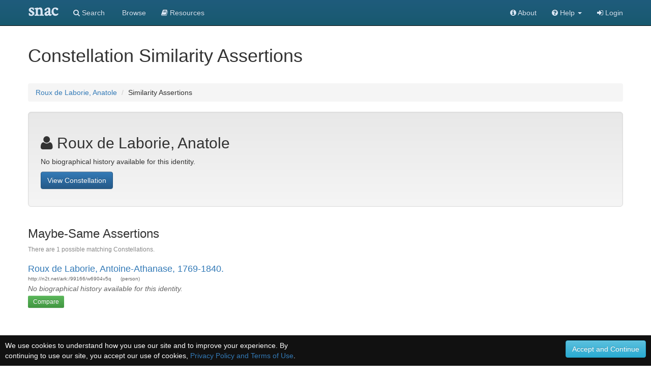

--- FILE ---
content_type: text/html;charset=UTF-8
request_url: https://snaccooperative.org/maybesame/75806104/11080572
body_size: 14563
content:
<!DOCTYPE html>
<html>
<head>
<title>Roux de Laborie, Anatole - Maybe-Same - Social Networks and Archival Context</title>

<!-- JQuery -->
<script src="https://code.jquery.com/jquery-2.1.4.min.js"></script>
<script src="https://code.jquery.com/ui/1.11.4/jquery-ui.js"></script>

<!-- Latest compiled and minified CSS -->
<link rel="stylesheet" href="https://maxcdn.bootstrapcdn.com/bootstrap/3.3.5/css/bootstrap.min.css" integrity="sha512-dTfge/zgoMYpP7QbHy4gWMEGsbsdZeCXz7irItjcC3sPUFtf0kuFbDz/ixG7ArTxmDjLXDmezHubeNikyKGVyQ==" crossorigin="anonymous">

<!-- Optional theme -->
<link rel="stylesheet" href="https://maxcdn.bootstrapcdn.com/bootstrap/3.3.5/css/bootstrap-theme.min.css" integrity="sha384-aUGj/X2zp5rLCbBxumKTCw2Z50WgIr1vs/PFN4praOTvYXWlVyh2UtNUU0KAUhAX" crossorigin="anonymous">
<link rel="stylesheet" href="https://maxcdn.bootstrapcdn.com/font-awesome/4.3.0/css/font-awesome.min.css">

<!-- Latest compiled and minified JavaScript -->
<script src="https://maxcdn.bootstrapcdn.com/bootstrap/3.3.5/js/bootstrap.min.js" integrity="sha512-K1qjQ+NcF2TYO/eI3M6v8EiNYZfA95pQumfvcVrTHtwQVDG+aHRqLi/ETn2uB+1JqwYqVG3LIvdm9lj6imS/pQ==" crossorigin="anonymous"></script>

<!-- Tiny MCE text editor -->
<script src="https://cdnjs.cloudflare.com/ajax/libs/tinymce/5.6.2/tinymce.min.js" integrity="sha384-fPYbu2VaXTDuM6wPh2f7vikhCeSvDZiBDuXQX8/CVQG5SNOyI1isjcTdIb/gmtdE" crossorigin="anonymous"></script>
<script>
tinymce.init({
    selector:'textarea',
    min_height: 250,
    menubar: false,
    statusbar: false,
    plugins: [
        'advlist autolink lists link image charmap print preview anchor',
        'searchreplace visualblocks code fullscreen',
        'insertdatetime contextmenu paste code'
    ],
    toolbar: 'undo redo | bold italic | bullist numlist outdent indent | link',
});</script>

<!-- SNAC Stylesheet -->
<link rel="stylesheet" href="https://snaccooperative.org/css/snac.css?_=d4878f4ce077fa0a82d86d6ca6dc81a85faa5fc4">

<!-- SNAC includes -->
<script src="https://snaccooperative.org/javascript/search.js?_=d4878f4ce077fa0a82d86d6ca6dc81a85faa5fc4"></script>

<script>

function copyInfo(icid1, icid2, id) {
    $("#constellationid2").val(icid2);
    $("#statement").val(tinymce.get("notSameModalReason"+id).getContent());
}

function removeConsideration(icid1, icid2, id) {

    copyInfo(icid1, icid2, id);
    $("#assert").val("false");
    // Send the request by ajax
    $.post("https://snaccooperative.org/assert_notsame", $("#submitForm").serialize(), function (data) {
        // Check the return value from the ajax. If success, then go to dashboard
        console.log(data);
        if (data.result == "success") {
            // We removed from the list
            $('#notSameModal'+id).modal('toggle');
            $('#result'+id).css('opacity', '0.2');
            $('#result'+id+" .final").empty();
        } else {
            // An error occurred
        }
    });

}

function notSameAssert(icid1, icid2, id) {
    copyInfo(icid1, icid2, id);
    $("#assert").val("true");
    // Send the request by ajax
    $.post("https://snaccooperative.org/assert_notsame", $("#submitForm").serialize(), function (data) {
        // Check the return value from the ajax. If success, then go to dashboard
        console.log(data);
        if (data.result == "success") {
            // We removed from the list
            $('#notSameModal'+id).modal('toggle');
            $('#result'+id).css('opacity', '0.2');
            $('#result'+id+" .final").empty();
        } else {
            // An error occurred
        }
    });
}

</script>
<script src="https://snaccooperative.org/javascript/html2canvas.js?_=d4878f4ce077fa0a82d86d6ca6dc81a85faa5fc4"></script>
<script src="https://snaccooperative.org/javascript/feedback.js?_=d4878f4ce077fa0a82d86d6ca6dc81a85faa5fc4"></script>

                 <!-- Google tag (gtag.js) -->
        <script async src="https://www.googletagmanager.com/gtag/js?id=G-CF5Y3HQ2TH"></script>
        <script>
            window.dataLayer = window.dataLayer || [];
            function gtag(){dataLayer.push(arguments);}
            gtag('js', new Date());

            gtag('config', 'G-CF5Y3HQ2TH');
        </script>
    
</head>

<body role="document">

    <script>
        var snacUrl = "https://snaccooperative.org";
        var restUrl = "https://api.snaccooperative.org/";
        var laravelUrl = "https://snaccooperative.org/v2";
    </script>

        <nav class="navbar navbar-inverse navbar-fixed-top">
        <div class="container">
        <div class="navbar-header">
            <button type="button" class="navbar-toggle collapsed" data-toggle="collapse" data-target="#navbar" aria-expanded="false" aria-controls="navbar">
                <span class="sr-only">Toggle navigation</span>
                <span class="icon-bar"></span>
                <span class="icon-bar"></span>
                <span class="icon-bar"></span>
            </button>
            <a class="navbar-brand active" href="https://snaccooperative.org"><span class="snac-name-header">snac</span></a><!--<span class="snac-fullname-header"> | social networks and archival context</span>-->
        </div>
        <div id="navbar" class="collapse navbar-collapse">
            <ul class="nav navbar-nav">
                <li><a href="https://snaccooperative.org/search"><i class="fa fa-search" aria-hidden="true"></i> Search</a></li>
                <li><a href="https://snaccooperative.org/browse"><i class="fa fa-address-book" aria-hidden="true"></i> Browse</a></li>
                <li><a href="https://snaccooperative.org/vocab_administrator/resources"><i class="fa fa-book" aria-hidden="true" aria-label="Resource Descriptions"></i> <span class="navbar-hideable"> Resources</span></a></li>
                <!--  -->
            </ul>
            <div class="navbar-right">
                <ul class="nav navbar-nav">
                    <li><a href="https://portal.snaccooperative.org/about"><i class="fa fa-info-circle" aria-hidden="true"></i> About</a></li>
                    <li class="dropdown">
                    <a href="#" class="dropdown-toggle" data-toggle="dropdown" role="button" aria-haspopup="true" aria-expanded="false">
                        <i class="fa fa-question-circle"></i> <span class="navbar-hideable"> Help</span> <span class="caret"></span>
                    </a>
                    <ul class="dropdown-menu">
                        <li><a href="https://snaccooperative.org/api_help"><i class="fa fa-fw fa-list" aria-hidden="true"></i> Rest API Commands</a></li>
                    <!--  -->
                        <li role="separator" class="divider"></li>
                        <li><a href="https://snaccooperative.org/contact"><i class="fa fa-fw fa-envelope" aria-hidden="true"></i> Contact Us</a></li>
                    </ul>
                    </li>

            <!--  -->
                                                    <li><a href="https://snaccooperative.org/login?r=https%3A%2F%2Fsnaccooperative.org%2Fmaybesame%2F75806104%2F11080572"><i class="fa fa-sign-in"></i> Login</a></li>
                                     <!--   -->
                </ul>
            </div>
        </div><!--/.nav-collapse -->
    </div>
</nav>
    



    <div class="container snac" role="main">


        <h1>Constellation Similarity Assertions</h1>
        <ol class="breadcrumb">
            <li><a href="https://snaccooperative.org/view/75806104">Roux de Laborie, Anatole</a></li>
            <li>Similarity Assertions</li>
        </ol>

        <!-- Constellation Data -->
        <input id="constellationid" name="constellationid" type="hidden" value="75806104"/>
        <input id="version" name="version" type="hidden" value="11080572"/>
        <input id="ark" name="ark" type="hidden" value="http://n2t.net/ark:/99166/w62k6khb"/>

    	<div class="well well-lg">
            <h2>
                             <i class="fa fa-user" aria-hidden="true"></i>
                             Roux de Laborie, Anatole
            </h2>

                            <p class="missing">No biographical history available for this identity.</p>
            
            <p><a href="https://snaccooperative.org/view/75806104" class="btn btn-primary">View Constellation</a></p>
    	</div>

                <div class="row">
            <div class="col-md-12 search-results">
                <h3>Maybe-Same Assertions</h3>
                <p class="search-info">There are 1 possible matching Constellations.
                </p>
                                    <div id="result1">
                    <h4><a href="https://snaccooperative.org/view/53827430">Roux de Laborie, Antoine-Athanase, 1769-1840.</a></h4>
                    <p class="identity-info">
                        <span>http://n2t.net/ark:/99166/w6904v5q</span>
                        <span>(person)</span>
                    </p>
                                            <p class="missing">No biographical history available for this identity.</p>
                                        <p class="final" style="margin-top: 5px;">
                        <a href="https://snaccooperative.org/diff?constellationid1=75806104&constellationid2=53827430" class="btn-sm btn-success">Compare</a>
                                                                    </p>
                    </div>
                                    
            </div>
        </div>
                            </div>
    <form id="submitForm">
        <input type="hidden" name="constellationid1" id="constellationid1" value="75806104">
        <input type="hidden" name="constellationid2" id="constellationid2" value="">
        <input type="hidden" name="assertcount" id="assertcount" value="2">
        <input type="hidden" name="assert" id="assert" value="">
        <input type="hidden" name="statement" id="statement" value="">
    </form>
        <div class="footer footer-inverse">
            <div class="container">
            <div class="row">
                <div class="col-md-4 footer-content">
                    <p class="text-center">
                        <img src="https://snaccooperative.org/images/paper_dolls_art2.png" alt="SNAC Cooperative Logo"/><br/>
                    </p>
                    <h4 class="text-center">Social Networks and Archival Context</h4>
                    <p class="text-center" style="margin-top: 5px;">
                        <a href="https://twitter.com/snaccooperative" title="Visit us on Twitter">
                            <i class="fa fa-2x fa-twitter-square" style="vertical-align: middle" aria-hidden="true"></i></a>
                        <a href="https://snaccooperative.org/contact" title="Contact us"><span class="fa-stack fa-sm">
                                  <i class="fa fa-square fa-stack-2x"></i>
                                    <i class="fa fa-envelope fa-stack-1x" style="color: #000"></i>
                            </span></a>
                        <a href="https://portal.snaccooperative.org/terms_and_privacy" title="Terms and Information"><span class="fa-stack fa-sm">
                                  <i class="fa fa-square fa-stack-2x"></i>
                                    <i class="fa fa-life-ring fa-stack-1x" style="color: #000"></i>
                            </span></a>
                    </p>
                </div>
                <div class="col-md-4 footer-content">
                    <p style="font-size: medium; margin-top: 30px;">SNAC is a discovery service for persons, families, and organizations found within archival collections at cultural heritage institutions.</p>
                </div>
                <div class="col-md-4 footer-content">
                    <div class="row">
                        <h4 class="">Sponsors</h4>
                        <p>
                            <a href="https://www.mellon.org" target="_blank">The Andrew W. Mellon Foundation</a><br>
                            <a href="https://www.imls.gov" target="_blank">Institute of Museum and Library Services</a><br>
                            <a href="https://www.neh.gov" target="_blank">National Endowment for the Humanities</a>
                        </p>
                        <h4 class="">Hosts</h4>
                        <p>
                            <a href="https://library.virginia.edu" target="_blank">University of Virginia Library</a><br>
                            <a href="https://www.archives.gov" target="_blank">National Archives and Records Administration</a>
                        </p>
                    </div>
                </div>
            </div>
        </div>
    </div>

            <script>
        function setCookie(name,value,days) {
            var expires = "";
            if (days) {
                var date = new Date();
                date.setTime(date.getTime() + (days*24*60*60*1000));
                expires = "; expires=" + date.toUTCString();
            }
            document.cookie = name + "=" + (value || "")  + expires + "; path=/";
        }
        function getCookie(name) {
            var nameEQ = name + "=";
            var ca = document.cookie.split(";");
            for(var i=0;i < ca.length;i++) {
                var c = ca[i];
                while (c.charAt(0)==" ") c = c.substring(1,c.length);
                if (c.indexOf(nameEQ) == 0) return c.substring(nameEQ.length,c.length);
            }
            return null;
        }
        function eraseCookie(name) {
            document.cookie = name+"=; Max-Age=-99999999;";
        }

        $(document).ready(function() {
            if (!getCookie("acceptprivacy"))
                $("#privacyDisplay").show();
        });
    </script>
    <div id="privacyDisplay" style="display: none; min-height: 30px; width: 100%; position: fixed; bottom: 0px; left: 0px; padding: 10px; background: #111111; color: #ffffff; z-index: 99999;">
        <div class="row">
            <div class="col-md-6">
                We use cookies to understand how you use our site and to improve your experience. By continuing to use our site, you accept our use of cookies, <a href="https://portal.snaccooperative.org/terms_and_privacy">Privacy Policy and Terms of Use</a>.
            </div>
            <div class="col-md-6 text-right">
                <button class="btn btn-info" id="privacyAccept" onClick="setCookie('acceptprivacy', 'true', 90); $('#privacyDisplay').remove();">Accept and Continue</button>
            </div>
        </div>
    </div>



</body>
</html>


--- FILE ---
content_type: application/javascript; charset=utf-8
request_url: https://cdnjs.cloudflare.com/ajax/libs/tinymce/5.6.2/plugins/contextmenu/plugin.min.js
body_size: -81
content:
/**
 * Copyright (c) Tiny Technologies, Inc. All rights reserved.
 * Licensed under the LGPL or a commercial license.
 * For LGPL see License.txt in the project root for license information.
 * For commercial licenses see https://www.tiny.cloud/
 *
 * Version: 5.6.2 (2020-12-08)
 */
!function(){"use strict";tinymce.util.Tools.resolve("tinymce.PluginManager").add("contextmenu",function(){console.warn("Context menu plugin is now built in to the core editor, please remove it from your editor configuration")})}();

--- FILE ---
content_type: application/javascript
request_url: https://snaccooperative.org/javascript/search.js?_=d4878f4ce077fa0a82d86d6ca6dc81a85faa5fc4
body_size: 11023
content:
/**
 * Search Scripts
 *
 * Main search scripts for SNAC
 *
 * @author Robbie Hott
 * @license https://opensource.org/licenses/BSD-3-Clause BSD 3-Clause
 * @copyright 2015 the Rector and Visitors of the University of Virginia, and
 *            the Regents of the University of California
 */

jQuery.fn.exists = function(){return this.length>0;}


function searchFacet(facetName, value) {
    $("#faceted").bootstrapToggle('on');
    var newOption = new Option(value, value, false, true);
    $("#"+facetName).append(newOption).trigger('change');
    goSearchAjax(0);
    return false;
}

function goSearch(start) {
    return goSearchAjax(start);
}

function goSearchReload(start) {
    $("#start").val(start);
    $("#search_form").submit();
    return false;
}

function updateFacets(facet, facetName) {
    if (typeof facet !== "undefined" && facet.length > 0) {
        $("#faceted").bootstrapToggle('on');
        $("#facetedSearch").collapse("show");
        facet.forEach(function(term) {
            var newOption = new Option(term, term, false, true);
            $("#"+facetName).append(newOption);
        });
    }
}

function setAjaxOptionsIntoPage(data) {
    $("#searchbox").val(data.term);
    $("#count").val(data.count);
    if (data.search_type == "advanced") {
        $("#advanced").bootstrapToggle('on');
        $("#advancedSearchText").collapse("show");
    }
    if (typeof data.biog_hist !== "undefined" && data.biog_hist == "true") {
        $("#biog_hist").bootstrapToggle('on');
    }
    if (typeof data.entityType !== "undefined" && data.entityType != "") {
        $("#entityType").val(data.entityType);
    }
    updateFacets(data.facets.subject, "subject");
    updateFacets(data.facets.occupation, "occupation");
    updateFacets(data.facets.activity, "activity");

}

function setAjaxResultsIntoPage(data) {
        $("#search_info").text("Found "+data.total+" results in "+data.timing+" ms.");
        $("#search_results").html("");
        $("#search_sidebar").removeClass("snac-hidden");

        // Update the search results list
        data.results.forEach(function(result) {
            var html = "<h4><a href=\""+snacUrl+"/view/"+result.id+"\">"+result.nameEntries[0].original
                    + " </a> <span style='color:#6666'> (" + result.resource_count + ")</span></h4>";
                    + "<p class=\"identity-info\">"
                    + "    <span>"+result.ark+"</span>";
            if (typeof result.flags != "undefined" && result.flags.indexOf("holdingRepository") != -1)
                html += "    <span>(Holding Repository)</span>";
            else
                html += "    <span>("+result.entityType.term+")</span>";
            html += "</p>";
            if (typeof result.biogHists == "undefined" || typeof result.biogHists[0] == "undefined" || typeof result.biogHists[0].text == "undefined")
                html += "<p class=\"missing\">No biographical history available for this identity.</p>";
            else
                html += "<p>"+(result.biogHists[0].text).replace('/<citation(.|\n)*?<\\/citation>/','').replace(/<\/?[^>]+(>|$)/g, "").substring(0, 500).split(" ").slice(0, -1).join(" ") + "..." +"</p>";
            html += "<p class=\"final\"><input class=\"compare-checkbox\" type=\"checkbox\" value=\""+result.id+"\"> Select this Identity Constellation to compare</p>";

            $("#search_results").append(html);

        });
        $(".compare-checkbox").each(function() {
            $(this).on("change", function() {
                showCompareOption();
            });
        });

        // Update the pagination
        var html = "<nav class=\"text-center\"><ul class='pagination'>";
        if (data.page != 0) {
            html += "<li><a href='#' aria-label='Previous' onClick='return goSearch("+((data.page - 1) * data.count)+")'><span aria-hidden='true'>&lt;</span></a></li>";
        }

        for (var i = 1; i <= data.pagination; i++) {
            html += "<li "+(i-1 == data.page ? 'class="active"' : '')+"><a href=\"#\" onClick='return goSearch("+((i - 1) * data.count)+")'>"+i+"</a></li>";
        }

        if (data.page != data.pagination - 1) {
            html += "<li><a href='#' aria-label='Next' onClick='return goSearch("+((data.page + 1) * data.count)+")'><span aria-hidden='true'>&gt;</span></a></li>";
        }
        html += "</ul></nav>";
        $("#pagination").html(html);

        // Update the aggregations
        updateAggregations(data.aggregations.subject, data.facets.subject, "subject");
        updateAggregations(data.aggregations.occupation, data.facets.occupation, "occupation");
        updateAggregations(data.aggregations.activity, data.facets.activity,"activity");
}

function goSearchAjax(start) {

    $("#start").val(start);
    $("#search_info").text("");
    $("#pagination").html("");
    $("#search_results").html("<p class=\"search-empty\">Refreshing Results... Please wait.</p>");
    $.post(snacUrl+"/search?format=json", $("#search_form").serialize(), function (data) {

        if (data.total == 0) {
            $("#search_results").html("<p class=\"search-empty\">No Results Found.</p>");
            $("#search_sidebar").addClass("snac-hidden");

            // set the hash to be empty
            document.location.hash = "";

            // empty out the local storage
            if (('localStorage' in window) && window['localStorage'] !== null) {
                localStorage.removeItem('snac_search');
            }

            return;
        }
        // set the hash so that browser back works
        document.location.hash = "results";

        // save the search to local storage
        if (('localStorage' in window) && window['localStorage'] !== null) {
            localStorage.setItem('snac_search', JSON.stringify(data));
        }

        setAjaxResultsIntoPage(data);
    });

    //$("#search_form").submit();
    return false;
}

function updateAggregations(agg, selected, aggtype) {
    var html = "";
    if (typeof agg !== "undefined") {
        agg.forEach(function(term) {
            var include = true;
            if (typeof selected !== "undefined") {
                if ($.inArray(term.term, selected) != -1) {
                    include = false;
                }
            }
            if (include)
                html += "<a href=\"#\" class=\"list-group-item\" onclick='searchFacet(\""+aggtype+"\", \""+term.term+"\"); return false;'>"+term.term+" ("+term.count+")</a>";
        });
    }
    $("#"+aggtype+"_agg").html(html);
}

function showCompareOption() {
    var constellation1 = null;
    var constellation2 = null;
    var count = 0;
    $(".compare-checkbox").each(function() {
        if (this.checked) {
            count++;
            if (constellation1 == null)
                constellation1 = $(this).val();
            else if (constellation2 == null)
                constellation2 = $(this).val();
        }
    });

    if (count > 0) {
       // Show the box with the options (disabled)
       $("#compareButton").prop("disabled", true).removeClass('btn-primary').addClass('btn-default');
       $("#compareBox").collapse("show");
    } else {
        // hide the box and disable the button
        $("#compareButton").prop("disabled", true).removeClass('btn-primary').addClass('btn-default');
        $("#compareBox").collapse("hide");
    }

    if (constellation1 != null && constellation2 != null && count == 2) {
        // Enable the option
        console.log("Can compare " + constellation1 + " and " + constellation2);
        $("#compare1").val(constellation1);
        $("#compare2").val(constellation2);
        $("#compareButton").prop("disabled", false).addClass('btn-primary').removeClass('btn-default');
    }
}
/**
 * Only load this script once the document is fully loaded
 */
$(document).ready(function() {
    var timeoutID = null;

    // If we had search results, then replay them into the page:
    if (document.location.hash == "#results" && ('localStorage' in window) && window['localStorage'] !== null) {
        var data = localStorage.getItem('snac_search');
        if (data !== null) {
            var json = JSON.parse(data);
            setAjaxOptionsIntoPage(json);
            setAjaxResultsIntoPage(json);
        }
    }


    $('.search-select').each(function() {
        $(this).select2({
            minimumResultsForSearch: Infinity,
            allowClear: false,
            theme: 'bootstrap',
            width: ''
        });
    });

    $('.facet-select').each(function() {
        var type = $(this).attr("id");
        $(this).select2({
            ajax: {
                url: function() {
                    var query = snacUrl + "/vocabulary?type=" + type;
                    return query;
                },
                dataType: 'json',
                delay: 250,
                data: function (params) {
                    return {
                        q: params.term,
                        page: params.page
                    };
                },
                processResults: function (data, page) {
                    data.results.forEach(function(result) {
                        result.id = result.value;
                    });
                    return { results: data.results };
                },
                cache: true
            },
            width: '100%',
            minimumInputLength: 1,
            theme: 'bootstrap'
        });
        $(this).on("change", function(e) {
            goSearch(0);
        });

    });

    $('#searchbox').autocomplete({
        minLength: 4,
        source: function(request, callback) {
            $.post(snacUrl+"/quicksearch", $("#search_form").serialize(), function (data) {
                var results = [];
                if (data.results.length > 0) {
                    for (var key in data.results) {
                        results[key] = data.results[key].nameEntries[0].original;
                    }
                }
                callback(results);
            });
        }
    });

    /**
     * If an advanced search button exists, then have it toggle the advanced search information box
     */
    if ($("#advanced").exists()) {
        $("#advanced").on("change", function() {
            if ( this.checked) {
                $("#advancedSearchText").collapse("show");
            } else {
                $("#advancedSearchText").collapse("hide");
            }
        });
    }

    /**
     * If an advanced search button exists, then have it toggle the advanced search information box
     */
    if ($("#faceted").exists()) {
        $("#faceted").on("change", function() {
            if ( this.checked) {
                $("#facetedSearch").collapse("show");
            } else {
                $("#facetedSearch").collapse("hide");
            }
        });
    }

    $(".compare-checkbox").each(function() {
        $(this).on("change", function() {
            showCompareOption();
        });
    });
});


--- FILE ---
content_type: application/javascript; charset=utf-8
request_url: https://cdnjs.cloudflare.com/ajax/libs/tinymce/5.6.2/plugins/visualblocks/plugin.min.js
body_size: -138
content:
/**
 * Copyright (c) Tiny Technologies, Inc. All rights reserved.
 * Licensed under the LGPL or a commercial license.
 * For LGPL see License.txt in the project root for license information.
 * For commercial licenses see https://www.tiny.cloud/
 *
 * Version: 5.6.2 (2020-12-08)
 */
!function(){"use strict";var t=tinymce.util.Tools.resolve("tinymce.PluginManager"),r=function(t,o,e){var n,i;t.dom.toggleClass(t.getBody(),"mce-visualblocks"),e.set(!e.get()),n=t,i=e.get(),n.fire("VisualBlocks",{state:i})},f=function(e,n){return function(o){o.setActive(n.get());var t=function(t){return o.setActive(t.state)};return e.on("VisualBlocks",t),function(){return e.off("VisualBlocks",t)}}};t.add("visualblocks",function(t,o){var e,n,i,s,c,u,l,a=(e=!1,{get:function(){return e},set:function(t){e=t}});i=a,(n=t).addCommand("mceVisualBlocks",function(){r(n,0,i)}),c=a,(s=t).ui.registry.addToggleButton("visualblocks",{icon:"visualblocks",tooltip:"Show blocks",onAction:function(){return s.execCommand("mceVisualBlocks")},onSetup:f(s,c)}),s.ui.registry.addToggleMenuItem("visualblocks",{text:"Show blocks",icon:"visualblocks",onAction:function(){return s.execCommand("mceVisualBlocks")},onSetup:f(s,c)}),l=a,(u=t).on("PreviewFormats AfterPreviewFormats",function(t){l.get()&&u.dom.toggleClass(u.getBody(),"mce-visualblocks","afterpreviewformats"===t.type)}),u.on("init",function(){u.getParam("visualblocks_default_state",!1,"boolean")&&r(u,0,l)})})}();